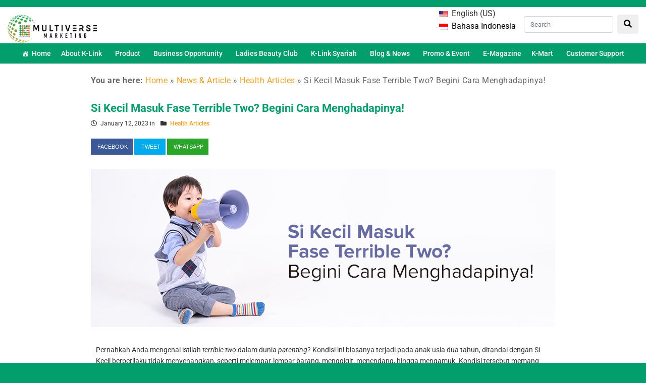

--- FILE ---
content_type: text/css
request_url: https://k-link.co.id/wp-content/themes/k-link-wordpress-theme/css/k-linkv1.css?ver=6.8.2
body_size: 4994
content:
@import url('https://fonts.googleapis.com/css?family=Roboto:400,500,700&display=swap');
.introduction1{background-image:url("https://k-link.co.id/wp-content/uploads/2019/08/bg3.jpg"); background-attachment: fixed; padding:50px 0;text-align:left;}
#introduction1 h2{font-family:"Arial Black","Arial Bold",Gadget,sans-serif;text-transform:uppercase;color:#029f6d;margin:0 0 25px;letter-spacing:-0.5px;}
#introduction1 h3{font-size:22px;}
/*#introduction1 p{font-size:17px; color:#756f6f; }
*/#introduction1 h2 span{color:#333;}

#introduction1 i{color:#029f6d;font-size:36px;margin-bottom:10px;}
.introduction1 img{height:auto;width:100%;border-radius:2px;}

#inspirasi{text-align:center;  padding:50px 0;}
#inspirasi h3{color:#ff7e65;margin:3px 0;font-size:32px;letter-spacing:-0.5px;}
#inspirasi h3 span{font-weight:bold;color:#F69E15;text-decoration:underline;}
#inspirasi h5{font-size:18px;}
#inspirasi h4{font-size:22px;font-weight:200;}

#slideshow1{position:relative; width:100%;}
#slideshow1 .play-icon{position:absolute;top:35%;font-size:120px;width:100%;text-align:center;}
#slideshow1 button.play-icon{background:none;border:0;}

/* PLAY ICON */

#slideshow1 .play-icon i{color:rgba(255,255,255,0.2);}
#slideshow1 .play-icon i:hover{color:rgba(255,255,255,0.3);}
#slideshow1 button:focus,
#slideshow1 button:hover,
#slideshow1 button:visited,
#slideshow1 button:active{box-shadow:none!important;outline:none!important;}

.promo{background: #f12711;
    background: -webkit-linear-gradient(to right, #f5af19, #f12711);
    background: linear-gradient(to right, #f12711, #f5af19 ); padding:50px 0;text-align:left;font-size:14px;color:#333; padding: 75px 0;}
#promo h2{font-family:"Lato","Arial Bold",Gadget,sans-serif;text-transform:uppercase;color:#ffff;margin:0 0 25px;letter-spacing:-0.5px;}
#promo h3{font-size:22px;}
#promo p{font-size:16px; color:#ffff;     letter-spacing: 2px; }
#promo h2 span{color:#333;}
#promo a{color:#fff;}

#promo i{color:#029f6d;font-size:36px;margin-bottom:10px;}
.promo img{height:auto;width:100%;border-radius:25px;}

.artikel img{height:auto;width:100%;border-radius:5px;}
#artikel{background:#fffee9; padding-bottom:75px; }
#artikel h3{font-size:18px; padding-top: 8px;}
#artikel .readmore {float:right;}
#artikel a{color:#ff7e65;}

.rekomendasi{background: #00F260;  /* fallback for old browsers */
background: -webkit-linear-gradient(to bottom, #0575E6, #00F260);  /* Chrome 10-25, Safari 5.1-6 */
background: linear-gradient(to bottom, #0575E6, #00F260); /* W3C, IE 10+/ Edge, Firefox 16+, Chrome 26+, Opera 12+, Safari 7+ */
     padding-bottom: 100px;}
.rekomendasi img{height:auto;width:100%;border-radius:5px;}


.h1, .h2, .h3, .h4, .h5, .h6, h1, h2, h3, h4, h5, h6 {
    font-family: roboto;
}

body {
    font-family: roboto;
    font-size : 16px;
    color : #555;
    font-weight: 400 !important;
    line-height: 1.6;
}


.carousel-inner-intro {
    position: relative;
    width: 90%;
    overflow: hidden;
}

.border-title{
	border-radius: 10px;
	padding: 5px 15px;
	border-color: #ff7e65 !important;
	color: #ff7e65;
}

.welcome{
	    background: #f6f6f6;
    padding: 30px;
}

.inspirasi-image img{
	width:100%;
    height: auto;
    border-radius: 25px;

}
.inspirasi-text{
	text-align:left;
}
.inspirasi-slider{
	background: #fff;
	padding: 20px 40px;
	padding-bottom: 60px;
    box-shadow: 1px 6px 5px #d8d8d8;
}

.btn-inspirasi{
	color:#ff7e65;
	border-color:#ff7e65;
	border-style: solid;
	border-radius: 10px;
	border-width: medium;
	margin-top: 20px;
}

.btn-promo{
	color:#fff;
	border-color:#fff;
	border-style: solid;
	border-radius: 10px;
	border-width: medium;
}

.rekomendasi-title{
border-style: solid;
border-radius: 35px 0;
border-width: 1px;
text-align:center;
color: white;
}

.prod-title a{font-size:1rem; }
.prod-title {text-align:center; padding-bottom: 15px}

.card-product{
	position: relative;
    display: -webkit-box;
    display: -ms-flexbox;
    display: flex;
    -webkit-box-orient: vertical;
    -webkit-box-direction: normal;
    -ms-flex-direction: column;
    flex-direction: column;
    min-width: 0;
    word-wrap: break-word;
    background-color: #fff;
    background-clip: border-box;
    border: 1px solid rgba(0,0,0,.125);
    border-radius: .25rem;
    padding-top: 20px;
    margin-bottom: 1em;
}


.card-product:hover {
  box-shadow: 0 4px 8px rgba(0,0,0,0.25), 0 10px 10px rgba(0,0,0,0.22);
  transform: scale(1.01);
}

.about-card:hover {
  transform: scale(1.05);
}

@media screen and (max-width: 991px) {
.col-ss-3 {
    -webkit-box-flex: 0;
    -ms-flex: 0 0 25%;
    flex: 0 0 50%;
    max-width: 50%;
    padding-bottom: 7px;
    padding-right: 5px;
    padding-left: 5px;
}
}

@media screen and (max-width: 991px) {
.mobile-none {
    display: none!important;
}
}

@media screen and (min-width: 992px) {
.mobile-only {
    display: none!important;
}
}

.about-link {
    padding: 0 20px;
}



--- FILE ---
content_type: text/css
request_url: https://k-link.co.id/wp-content/themes/k-link-wordpress-theme/css/responsive.css?ver=6.8.2
body_size: 5015
content:
@media only screen and (max-width:767px) {
	
	/*######################################################## RESET */
	
	.float-left{float:none!important;}
	.float-right{float:none!important;}
	.mobile-hide{display:none!important;}
	.mobile-show{display:block!important;}
	.mobile-padding-reset{padding-left:0!important;padding-right:0!important;}
	.mobile-margin-reset{margin-left:0!important;margin-right:0!important;}
	
	/**/
	
	.mobile-float-left{float:left!important;}
	.mobile-float-right{float:right!important;}
	
	/*######################################################## COMMON */
	
	.col-10{flex:0 0 100%;max-width:100%;}
	
	/*######################################################## LOGO */
	
	h1#logo-title{text-align:center;margin:10px 0!important;}
	h1#logo-title img{height:auto;width:220px;margin:15px 0 0!important;}
	
	/*######################################################## LANGUAGE */
	
	#language-switcher{text-align:center;display:block;margin:0 0 10px!important;}
	#language-switcher li{margin:0 5px!important;}
	
	/* Search */

	#search-box{display:block;position:relative;}
	#search-box button{position:absolute;left:10px;top:-4px;z-index:999;border:0;background:transparent;color:#fff;top:6px;font-size:16px;}
	#search-box label{display:block;}
	input.search-field{display:block;margin-bottom:10px;}

	/* Modal popup */

	#myModal .modal-dialog{top:100px;}
	#search-box-dialog label{display:block!important;}
	#search-box-dialog input{display:block!important;}
	#search-box-dialog input[type="text"]{display:block!important;width:90%;text-align:center;margin:auto;background:#ddd;padding:10px;border:1px solid #ccc;margin-bottom:10px;font-style:italic;}
	#search-box-dialog input#searchsubmit{color:#fff;background:#029f6d;padding:5px 10px;}

	/*######################################################## Top Navigation */
	
	#top-navigation{padding-bottom:0;}
	#mega-menu-wrap-top-navigation .mega-menu-toggle .mega-toggle-block-1 .mega-toggle-label{font-size:12px;}
	#mega-menu-wrap-top-navigation .mega-menu-toggle .mega-toggle-blocks-right .mega-toggle-block{margin-right:-10px;}
	
	/*######################################################## MENU */
	
	#mega-menu-wrap-main-navigation #mega-menu-main-navigation > li.mega-menu-megamenu > ul.mega-sub-menu{padding-right:0;padding-bottom:1px;}
	
	/*######################################################## INTRODUCTION */
	
	.introduction{padding:20px 0;}
	.introduction .col{flex-basis:inherit;margin-bottom:20px;}
	
	/*######################################################## BERSAMA */

	#bersama{padding:50px 20px;}
	#bersama a{display:block;margin:10px 15px!important;}
	#bersama h3{font-size:26px!important;line-height:38px!important;}
	
	/*######################################################## PRODUK */
	
	#produk-terlaris{}
	#produk-terlaris .col{flex-basis:inherit;margin-bottom:15px;}
	
	/*######################################################## APPS */
	
	#apps{}
	#apps h3{margin:5px!important;font-size:24px!important;line-height:38px!important;}
	
	/*######################################################## PAGE */
	
	#index.page .the-content iframe{height:200px;}
	
	/*######################################################## DOWNLOAD */
	
	#download-page .download_category{float:none;width:100%;clear:both;}
	#download-page .download-information aside{float:none;width:100%;}
	#download-page .download-information article{float:none;width:100%;}
	
	/*######################################################## BRANCH */
	
	#k-link-branch ul li{margin:0;padding:0;list-style:none;width:100%;float:none;height:inherit;}
	#k-link-branch ul li .k-link-branch{padding-right:0;padding-bottom:20px;border-bottom:2px solid #ddd;margin-bottom:20px;}
	#k-link-branch ul li:last-child .k-link-branch{border-bottom:0;}
	
	/*######################################################## ARCHIVE */
	
	article#listing-archive{clear:both;margin-right:0;}
	article#listing-archive .listing-archive{width:100%!important;float:none;margin-right:0;height:inherit;}
	article#listing-archive .listing-archive .featured-image{height:auto;}
	article#listing-archive .listing-archive .featured-image img{width:100%;height:auto;}
	article#listing-archive .listing-archive .featured-image img.default-placeholder{background:#eee;}
	img.responsive-featured-image{height:auto;width:100%;}

	/**/

	article#listing-archive .listing-archive.random-article{height:inherit;}
	
	/**/

	article#listing-archive .listing-archive.success-stories{height:inherit;}
	article#listing-archive .listing-archive.success-stories .featured-image{height:auto;}
	article#listing-archive .listing-archive.success-stories .featured-image img{width:100%;height:auto;}

	
	/*######################################################## FOOTER */

	footer#footer img{height:auto;width:70%;}
	footer#footer .col{flex-basis:inherit;margin-bottom:30px;}
	footer #footer-bottom h6{border-bottom:2px solid #F69E15;}
	footer#footer .social-footer{margin-top:15px;}
	footer#footer .copyright{padding-bottom:50px;}
	footer#footer .copyright a i{margin-right:10px;margin-left:0;}
	
}

--- FILE ---
content_type: text/css
request_url: https://k-link.co.id/wp-content/uploads/elementor/css/post-36153.css?ver=1767621056
body_size: 1015
content:
.elementor-36153 .elementor-element.elementor-element-cc453f0{--divider-border-style:curved;--divider-color:#000;--divider-border-width:1px;--divider-pattern-height:20px;--divider-pattern-size:20px;}.elementor-36153 .elementor-element.elementor-element-cc453f0 .elementor-divider-separator{width:100%;}.elementor-36153 .elementor-element.elementor-element-cc453f0 .elementor-divider{padding-block-start:15px;padding-block-end:15px;}.elementor-36153 .elementor-element.elementor-element-3a80aa7 > .elementor-widget-container{margin:0px 0px -20px 0px;}.elementor-36153 .elementor-element.elementor-element-0bd2528{font-size:16px;}.elementor-36153 .elementor-element.elementor-element-dadc01e{font-size:16px;}.elementor-36153 .elementor-element.elementor-element-8bb0315{font-size:16px;}.elementor-36153 .elementor-element.elementor-element-dc69d9f > .elementor-widget-container{padding:15px 0px 0px 0px;}.elementor-36153 .elementor-element.elementor-element-dc69d9f{font-size:16px;}.elementor-36153 .elementor-element.elementor-element-02a42d4 .elementor-toggle-item{box-shadow:0px 0px 10px 0px rgba(0,0,0,0.5);}